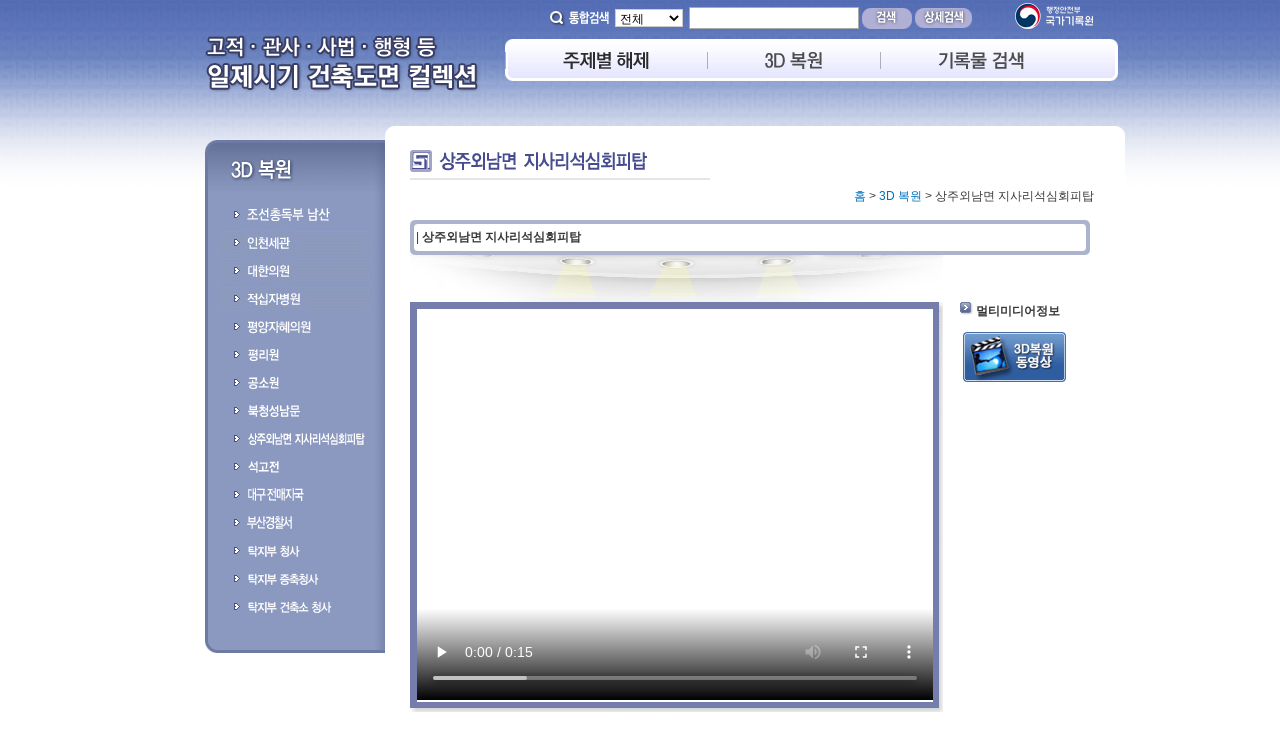

--- FILE ---
content_type: text/html;charset=UTF-8
request_url: https://theme.archives.go.kr/next/place/original04.do
body_size: 16429
content:





<!DOCTYPE HTML PUBLIC "-//W3C//DTD HTML 4.01 Transitional//EN" "http://www.w3.org/TR/html4/loose.dtd">
<html lang="ko">
<head>
 	<!-- Global site tag (grag.js) - Google Analytics -->
	<script async src="https://www.googletagmanager.com/gtag/js?id=UA-120722483-1"></script>
	<script>
		window.dataLayer = window.dataLayer || [];
		function gtag(){dataLayer.push(arguments);}
		gtag('js', new Date());

		gtag('config','UA-120722483-1');
	</script>
	<meta http-equiv="Content-Type" content="text/html; charset=utf-8">
	<title>주제별 해제 | 고적·관사·사법·행형 등 일제시기 건축도면 컬렉션</title>
	
<script type="text/javascript" src="/next/js/jquery-1.4.2.min.js"></script>
<script type="text/javascript" src="/next/js/place_jquery.js"></script>
<script type="text/javascript" src="/next/js/place2012.js"></script>
<script type="text/javascript" src="/next/js/AC_FL_RunContent.js"></script>
<link rel="stylesheet" type="text/css" href="/next/css/place2012.css">
<link rel="stylesheet" type="text/css" href="/next/css/add_gov2012.css">

</head>
<body>
<div id="wrap">

<div id="head">
	<div id="skip-navigation"> <a href="#contents">콘텐츠바로가기</a> </div>
	<!-- end skip-navigation -->
	<div id="portal-home"> <a href="http://www.archives.go.kr/" target="_blank" title="새창에서 열림"><img src="/next/images/place2012/nara_portal_home.gif" alt="나라기록포털홈"></a> </div>
	<!-- end portal-home -->
	<hr>
	<h1><a href="/next/place/viewMain.do"><img src="/next/images/place2012/logo.gif" alt="고적·관사·사법·행형 등 일제시기 건축도면 컬렉션"></a></h1>
	<div class="navigation"> 
		<ul class="main">
			<li class="main-navi01"><span><a href="/next/place/chosunGeneral.do"><img src="/next/images/place2012/navigation01_off.gif" alt="주제별 해제"></a></span>
				<ul class="sub sub-type03" style="padding-top:12px;">
					<li class="first-child"><a href="/next/place/govLocalOffice.do"><img src="/next/images/place2012/navigation01_13_off.gif" alt="각급 기관 및 지방 행정시설편"></a></li>
					<li><a href="/next/place/chosunGeneral.do"><img src="/next/images/place2012/navigation01_12_off.gif" alt=" 조선총독부 청사(광화문)·치안시설·전매시설"></a></li>
					<li><a href="/next/place/subject10.do"><img src="/next/images/place2012/navigation01_11_off.gif" alt="조선 총독부 부속기관·관측소"></a></li>
					<li><a href="/next/place/medicalAndCustoms.do"><img src="/next/images/place2012/navigation01_10_off.gif" alt="의료, 세관"></a></li>
					<li><a href="/next/place/subject08.do"><img src="/next/images/place2012/navigation01_01_off.gif" alt="사법"></a></li>
					<li><a href="/next/place/subject09.do"><img src="/next/images/place2012/navigation01_02_off.gif" alt="행형"></a></li>
					<li><a href="/next/place/subject01.do"><img src="/next/images/place2012/navigation01_05_off.gif" alt="박람회"></a></li>
					<li><a href="/next/place/subject02.do"><img src="/next/images/place2012/navigation01_06_off.gif" alt="박물관"></a></li>
					<li><a href="/next/place/subject03.do"><img src="/next/images/place2012/navigation01_07_off.gif" alt="시험소"></a></li>
					<li><a href="/next/place/subject04.do"><img src="/next/images/place2012/navigation01_03_off.gif" alt="고적"></a></li>
					<li><a href="/next/place/subject05.do"><img src="/next/images/place2012/navigation01_08_off.gif" alt="신사"></a></li>
					<li><a href="/next/place/subject06.do"><img src="/next/images/place2012/navigation01_09_off.gif" alt="군훈련소"></a></li>
					<li><a href="/next/place/subject07.do"><img src="/next/images/place2012/navigation01_04_off.gif" alt="관사"></a></li>					
				</ul>
			</li>
			<li class="main-navi02"><span><a href="/next/place/original10.do"><img src="/next/images/place2012/navigation02_off.gif" alt="3D 복원"></a></span>
				<ul class="sub sub-type03" style="padding-top:12px;">					
					<li class="first-child"><a href="/next/place/original10.do"><img src="/next/images/place2012/navigation02_10_off.gif" alt="조선총독부 남산"></a></li>
					<li><a href="/next/place/original07.do"><img src="/next/images/place2012/navigation02_01_off.gif" alt="인천세관"></a></li>
					<li><a href="/next/place/original08.do"><img src="/next/images/place2012/navigation02_02_off.gif" alt="대한의원"></a></li>
					<li><a href="/next/place/original09.do"><img src="/next/images/place2012/navigation02_03_off.gif" alt="적십자병원"></a></li>
					<li><a href="/next/place/original06.do"><img src="/next/images/place2012/navigation02_04_off.gif" alt="평양자혜의원"></a></li>
					<li><a href="/next/place/original01.do"><img src="/next/images/place2012/navigation02_05_off.gif" alt="평리원"></a></li>
					<li><a href="/next/place/original02.do"><img src="/next/images/place2012/navigation02_06_off.gif" alt="공소원"></a></li>
					<li><a href="/next/place/original03.do"><img src="/next/images/place2012/navigation02_07_off.gif" alt="북청성남문"></a></li>
					<li><a href="/next/place/original04.do"><img src="/next/images/place2012/navigation02_08_off.gif" alt="석심회피탑"></a></li>
					<li><a href="/next/place/original05.do"><img src="/next/images/place2012/navigation02_09_off.gif" alt="석고전"></a></li>
					<li><a href="/next/place/original11.do"><img src="/next/images/place2012/navigation02_11_off.gif" alt="대구전매지국"></a></li>
					<li><a href="/next/place/original12.do"><img src="/next/images/place2012/navigation02_12_off.gif" alt="부산경찰서"></a></li>
					<li><a href="/next/place/original13.do"><img src="/next/images/place2012/navigation02_13_off.gif" alt="탁지부 청사"></a></li>
					<li><a href="/next/place/original14.do"><img src="/next/images/place2012/navigation02_14_off.gif" alt="탁지부 증축청사"></a></li>
					<li><a href="/next/place/original15.do"><img src="/next/images/place2012/navigation02_15_off.gif" alt="탁지부 건축소 청사 "></a></li>
				</ul>
			</li>
			<li class="main-navi03"><span><a href="/next/place/FormSearch.do"><img src="/next/images/place2012/navigation03_off.gif" alt="기록물 검색"></a></span>
				<ul class="sub sub-type04" style="padding-top:12px;">
					<li class="first-child"><a href="/next/place/FormSearch.do"><img src="/next/images/place2012/navigation03_01_off.gif" alt="통합/상세 검색"></a></li>
					<li><a href="/next/place/ExplaneList.do"><img src="/next/images/place2012/navigation03_02_off.gif" alt="해제 검색"></a></li>
					<li style="margin-right:30px;"><a href="/next/place/CabinetSearch.do"><img src="/next/images/place2012/navigation03_03_off.gif" alt="가나다 검색"></a></li>
				</ul>
			</li>
		</ul>
	</div>
	<!-- end navigation -->
	<div class="total-search">
		<form name="head" method="post" onSubmit="goHeadSearch();" action="javascript:">
		<input type="hidden" name="subjectRadio" value="">
		<input type="hidden" name="subjectRadio1" value="">
		<input type="hidden" name="sisalCombo" value="">
		<input type="hidden" name="preYear" value="">
		<input type="hidden" name="postYear" value="">
		<input type="hidden" name="rekeyCombo" value="">
		<input type="hidden" name="reSearchText" value="">
			<fieldset>
				<legend>통합검색</legend>
				<span><img src="/next/images/place2012/text_total_search.gif" alt="통합검색"></span>
				<label for="search-option">검색옵션</label>
				<select id="search-option" name="keyCombo">
					<option value="A" selected>전체</option>
					<option value="D">도면명</option>
					<option value="I">시설명</option>
				</select>
				<label for="search-word">검색어</label>
				<input type="text" name="keyText" id="keyText" title="검색어를 입력하세요" class="textbox" onkeypress='if(event.keyCode==13) goHeadSearch()'>
				<input type="image" src="/next/images/place2012/btn_search.gif" alt="검색">
				<a href="javascript:goDetail();"><img src="/next/images/place2012/btn_detail_search.gif" alt="상세검색"></a>
			</fieldset>
		</form>
	</div>
	<!-- end total-search --> 
</div>
<!-- end head -->
<div id="body">
	
	<div id="sidebar">
		<h2><img src="/next/images/place2012/h2_sidebar02.gif" alt="3D 복원"></h2>
		<ul class="side-menu">
			<li><a href="/next/place/original10.do"><img src="/next/images/place2012/side_menu02_10_off.gif" alt="조선총독부 남산 청사"></a></li>
			<li><a href="/next/place/original07.do"><img src="/next/images/place2012/side_menu02_07_off.gif" alt="인천세관"></a></li>
			<li><a href="/next/place/original08.do"><img src="/next/images/place2012/side_menu02_08_off.gif" alt="대한의원"></a></li>
			<li><a href="/next/place/original09.do"><img src="/next/images/place2012/side_menu02_09_off.gif" alt="적십자병원"></a></li>
			<li><a href="/next/place/original06.do"><img src="/next/images/place2012/side_menu02_06_off.gif" alt="평양자혜의원"></a></li>
			<li><a href="/next/place/original01.do"><img src="/next/images/place2012/side_menu02_04_off.gif" alt="평리원"></a></li>
			<li><a href="/next/place/original02.do"><img src="/next/images/place2012/side_menu02_05_off.gif" alt="공소원"></a></li>
			<li><a href="/next/place/original03.do"><img src="/next/images/place2012/side_menu02_01_off.gif" alt="북청성남문"></a></li>
			<li><a href="/next/place/original04.do"><img src="/next/images/place2012/side_menu02_02_off.gif" alt="석심회피탑"></a></li>
			<li><a href="/next/place/original05.do"><img src="/next/images/place2012/side_menu02_03_off.gif" alt="석고전"></a></li>
			<li><a href="/next/place/original11.do"><img src="/next/images/place2012/side_menu02_11_off.gif" alt="대구전매지국"></a></li>
			<li><a href="/next/place/original12.do"><img src="/next/images/place2012/side_menu02_12_off.gif" alt="부산경찰서"></a></li>
			<li><a href="/next/place/original13.do"><img src="/next/images/place2012/side_menu02_14_off.gif" alt="탁지부 청사"></a></li>
			<li><a href="/next/place/original14.do"><img src="/next/images/place2012/side_menu02_15_off.gif" alt="탁지부 증축청사"></a></li>
			<li><a href="/next/place/original15.do"><img src="/next/images/place2012/side_menu02_16_off.gif" alt="탁지부 건축소 청사 "></a></li>
		</ul>
	</div><!-- end sidebar -->
	<hr>
	<div id="contents">
            <table id="Table_01" width="690" border="0" cellpadding="0" cellspacing="0">
              <tr>
                <td height="35" style="background-image:url('/next/images/place2012/tit_bg.gif');background-repeat:no-repeat;"><img src="/next/images/place2012/submenu2_tit002.gif" width="300" height="35" alt="상주외남면 지사리석심회피탑"></td>
              </tr>
              <tr>
                <td height="25" align="right" valign="bottom"><a href="/next/place/viewMain.do" >홈</a> &gt; <a href="/next/place/original07.do" >3D 복원</a> &gt; 상주외남면 지사리석심회피탑&nbsp;&nbsp;</td>
              </tr>
              <tr>
                <td height="15"></td>
              </tr>
            </table>
              <table id="Table_02" width="680" border="0" cellpadding="0" cellspacing="0">

                <tr>
                  <td valign="top"><table id="Table_03" width="680" border="0" cellpadding="0" cellspacing="0">
                    <tr>
                      <td valign="top"><table width="680" border="0" cellpadding="0" cellspacing="0" style="background-image:url('/next/images/place2012/table_011.gif');background-repeat:no-repeat;height:35px;" id="Table_04">
                        <tr>
                          <td><table width="680" border="0" cellpadding="0" cellspacing="0" style="height:20px;">
                              <tr>
                                <td valign="middle"><span class="style8"> &nbsp;&nbsp;<span class="style10">|</span> </span><span class="style9"><strong>상주외남면 지사리석심회피탑</strong></span></td>
                                </tr>
                          </table></td>
                        </tr>
                      </table></td>
                    </tr>
                  </table>
                  <TABLE cellSpacing=0 cellPadding=0 width=680 border=0>
                    <TBODY>
                      <TR>
                        <TD width="550" valign="top"><TABLE width=533 border=0 cellPadding=0 cellSpacing=0 style="height:457px;">
                          <TBODY>
                            <TR>
                              <TD height=47><img src="/next/images/place2012/img_01.gif" width="533" height="47" alt="배경"></TD>
                            </TR>
                            <TR>
                              <TD height=410><TABLE width=533 border=0 cellPadding=0 cellSpacing=0 style="height:410px;">
                                <TBODY>
                                  <TR>
                                    <TD colspan="3"><img src="/next/images/place2012/img_04.gif" width="533" height="7" alt="배경"></TD>
                                  </TR>
                                  <TR>
                                    <TD width="7" height=15 bgcolor="747dab">&nbsp;</TD>
                                    <TD width="516" height=393 align="center">
									
								
									<video class="movie1" width="516" height="390" controls="" style="object-fit: fill;">
										<source src="/next/images/place2012/fla/2.mp4" type="video/mp4">
									</video>									
								
								</TD>
                                    <TD width="10" height=393><img src="/next/images/place2012/img_03.gif" width="10" height="393" alt="배경"></TD>
                                  </TR>
                                  <TR>
                                    <TD height=10 colspan="3"><img src="/next/images/place2012/img_02.gif" width="533" height="10" alt="배경"></TD>
                                  </TR>
                                </TBODY>
                              </TABLE></TD>
                            </TR>
                          </TBODY>
                        </TABLE></TD>
                        <TD width="130" valign="top"><TABLE cellSpacing=0 cellPadding=0 width="100%" border=0>
                            <TBODY>
                              <TR>
                                <TD height=47></TD>
                              </TR>
                              <TR>
                                <TD height=20 valign="top"><strong><img src="/next/images/place2012/icon_01.gif" width="13" height="13" align="top" alt="배경"> <span class="style9">멀티미디어정보</span> </strong></TD>
                              </TR>
                              <TR>
                                <TD height=15><a href="javascript:goMulti('04', 'M')"><img src="/next/images/place2012/sp_quick_bt_01.gif" width="118" height="64" border="0" alt="3D복원 동영상"></a></TD>
                              </TR>
                            </TBODY>
                          </TABLE></TD>
                      </TR>
                    </TBODY>
                  </TABLE></td>
                </tr>

              </table>

<FORM name="original" method="post" onSubmit="return false;" action="javascript:">
	<input type='hidden' name='multi' value='M'>
</form>

</div><!-- end contents -->
	
<!--<div id="quick-menu">
	<ul>
		<li><a href="/next/board/listFaq.do"><img src="/next/images/place2012/quick_menu01.gif" alt="FAQ"></a></li>
		<li><a href="/next/board/formMogahaQna.do"><img src="/next/images/place2012/quick_menu02.gif" alt="Q&amp;A"></a></li>
	</ul>
</div>--><!-- end quick-menu -->
</div><!-- end body -->

	<div id="foot">
		<address>
		<img src="/next/images/place2012/address.gif" alt="35208/대전광역시 서구 청사로 189 정부대전청사 2동/TEL:042)481-6300~5 / FAX : 042)472-3906">
		</address>
		<p class="copyright"><img src="/next/images/place2012/copyright.gif" alt="copyright(c) national archives &amp; records services. all rights reserved"></p>
		<p class="logo"><img src="/next/images/place2012/foot_logo.gif" alt="국가기록원 나라기록"></p>
	</div>
	<!-- end foot --> 
</div><!-- end wrap -->
</body>
</html>




--- FILE ---
content_type: text/css;charset=UTF-8
request_url: https://theme.archives.go.kr/next/css/place2012.css
body_size: 17037
content:
@charset "utf-8";

@import "base.css";

body {
	font-size: 12px;
}

a:link, a:visited {
	color: #0072bc;
	text-decoration: none;
}
a:hover, a:active {
	color: #0072bc;
	text-decoration: underline;
}

body {
	background: url("/next/images/place2012/bg.gif") repeat-x 0 0;
}
#contents iframe {
	border: 0;
}

#skip-navigation {
	width: 0;
	height: 0;
	font-size: 0;
	line-height: 0;
	visibility: hidden;
}
#portal-home {
	position: absolute;
	right: 100px;
	top: 3px;
}
#head {
	position: relative;
	margin: 0 0 0 30px;
	width: 994px;
	height: 126px;
}
#head h1 {
	position: absolute;
	top: 35px;
	left: 0;
	width: 300px;
}

#head div.total-search {
	position: absolute;
	left: 344px;
	top: 0;
	padding: 7px 0 0;
}
#head div.total-search fieldset legend {
	height: 0;
	font-size: 0;
	line-height: 0;
	visibility: hidden;
}
#head div.total-search fieldset img,
#head div.total-search fieldset select,
#head div.total-search fieldset input {
	vertical-align: middle;
}
#head div.total-search fieldset label {
	width: 0;
	height: 0;
	font-size: 0;
	line-height: 0;
	visibility: hidden;
}
#head div.total-search fieldset select {
	width: 68px;
}
#head div.total-search fieldset input.textbox {
	width: 168px;
	height: 20px;
	border: 1px solid #aaa;
}
#head div.navigation {
	position: absolute;
	top: 39px;
	left: 300px;
	width: 613px;
	background: url("/next/images/place2012/navigation_main_bg.gif") no-repeat 0 0;
}
#head div.navigation ul.main {
	height: 42px;
}
#head div.navigation ul.main li {
	float: left;
	padding: 13px 58px 0;
	height: 74px;
	background: url("/next/images/place2012/navigation_main_bar.gif") no-repeat 0 13px;
}
#head div.navigation ul.main li.main-navi01 ul.sub {

}
#head div.navigation ul.main li.main-navi01 ul.sub li {
	padding: 0 2px 0 4px;
}
#head div.navigation ul.main li.main-navi02 ul.sub {
	padding-left: 15px !important;
}
#head div.navigation ul.main li.main-navi02 ul.sub li {
	padding: 0 2px 0 4px;
}
#head div.navigation ul.main li.main-navi03 ul.sub {
	text-align: right;
}
#head div.navigation ul.sub {
	display: none;
	position: absolute;
	left: 22px;
	top: 42px;
	padding: 10px 20px 0 10px;
	width: 560px;
	height: 35px;
	background: url("/next/images/place2012/navigation_sub_bg.gif") no-repeat 0 0;	
}
#head div.navigation ul.sub-type02 ,
#head div.navigation ul.sub-type01 {
	left: -70px;
	padding: 17px 0 0 10px;
	width: 739px;
	height: 35px;
	overflow: hidden;
	background: url("../images/place2012/bg_sub_navi.png") no-repeat 0 0;
}

/* 20131209 추가 */
#head { z-index:99; }
#head div.navigation ul.sub-type03 { position:absolute; left:0px; top:45px; width:610px; height:55px; padding-top:13px; background:url(/next/images/place2012/bg_main_navi2.png) no-repeat 0 0;  }
#head div.navigation ul.sub-type04 { position:absolute; left:0px; top:45px; width:610px; height:35px; padding-top:13px; background:url(/next/images/place2012/bg_main_navi3.png) no-repeat 0 0;  }
/* 20131209 추가 끝*/

#head div.navigation ul.sub li {
	float: none;
	display: inline;
	padding: 0 10px;
	line-height:18px;
	background: url("/next/images/place2012/navigation_sub_bar.gif") no-repeat 0 0;
}
#head div.navigation ul.sub-type02 li {
	float:left;
	display: block;
	padding: 0 6px 0 !important;
}
#head div.navigation ul.sub-type01 li {
	float:left;
	display: block;
	padding: 0 3px 0 4px !important;
}
#head div.navigation ul.sub li.first-child {
	background: none;
}
#head div.navigation ul.main li.main-navi02 ul.sub li:first-child,
#head div.navigation ul.main li.main-navi02 ul.sub li.first-child,
#head div.navigation ul.sub li.first-child,
#head div.navigation ul.sub li:first-child {
	background: none;
}
#body {
	float: left;
	padding: 0 0 50px 30px;
	width: 994px;
}
#sidebar {
	float: left;
	margin: 14px 0 0;
	padding: 0 0 30px;
	width: 180px;
	background: url("/next/images/place2012/sidebar_bottom_bg.gif") no-repeat 0 bottom;
}
#sidebar h2 {
	padding: 19px 0 20px 24px;
	background: url("/next/images/place2012/sidebar_top_bg.gif") no-repeat 0 0;
}
#sidebar ul.side-menu {
	padding: 0 0 0 17px;
}
#sidebar ul.side-menu li {
	padding: 0 0 4px;
}
#sidebar ul.side-menu li img {
	vertical-align: top;
}
#contents {
	position: relative;
	float: left;
	padding: 19px 25px 0;
	width: 690px;
	color: #383838;
	line-height: 1.5em;
	background: #fff url("/next/images/place2012/contents_top_bg.gif") no-repeat 0 0;
}
#contents div.chart {
	float: left;
	padding: 10px 0;
	width: 680px;
	text-align: center;
}
#contents div.chart p.chart-title {
	padding: 5px 0 0 0;
	width: 680px;
	text-align: center;
} 
#contents div.page-location {
	position: absolute;
	left: 25px;
	top: 58px;
	padding: 0 15px 0 0;
	width: 675px;
	text-align: right;
	color: #383838;
}
#contents div.page-location a {
	color: #0072bc;
}
#contents div.page-location strong {
	font-weight: normal;
}
#contents h3 {
	margin: 0 0 40px;
	height: 28px;
	border-bottom: 2px solid #e5e5e5;
}
#contents div.content-menu {
	float: left;
	width: 680px;
	padding: 0 0 10px;
}
#contents div.menu-type01 {
	background: url("/next/images/place20122011/organ11.jpg") no-repeat 0 0;
}
#contents div.content-menu ul.private-law {
	float: left;
	padding: 14px 0 0 115px;
	width: 570px;
	height: 87px;
	background: url("/next/images/place2012/content_menu_private_law_bg.gif") no-repeat 0 0;
}
#contents div.content-menu ul.private-law li {
	float: left;
	padding: 0 0 0 7px;
	width: 130px;
	background: url("/next/images/place2012/icon_dot.gif") no-repeat 0 5px;
}
#contents div.content-menu ul.execution {
	float: left;
	padding: 14px 0 0 115px;
	width: 570px;
	height: 87px;
	background: url("/next/images/place2012/content_menu_execution_bg.gif") no-repeat 0 0;
}
#contents div.content-menu ul.execution li {
	float: left;
	padding: 0 0 0 7px;
	width: 100px;
	letter-spacing: -1px;
	white-space: nowrap;
	background: url("/next/images/place2012/icon_dot.gif") no-repeat 0 5px;
}
#contents div.content-menu ul.customs {
	float: left;
	padding: 14px 0 0 115px;
	width: 570px;
	height: 87px;
	background: url("/next/images/place2012/content_menu_customs_bg.gif") no-repeat 0 0;
}

#contents div.content-menu ul.customs li.first {
	float: left;
	padding: 0 0 0 7px;
	width: 290px;
	letter-spacing: -1px;
	white-space: nowrap;
	background: url("/next/images/place2012/icon_dot.gif") no-repeat 0 5px;
}

#contents div.content-menu ul.customs li.second {
	float: left;
	padding: 0 0 0 7px;
	width: 110px;
	letter-spacing: -1px;
	white-space: nowrap;
	background: url("/next/images/place2012/icon_dot.gif") no-repeat 0 5px;
}

#contents div.content-menu ul.customs li.third {
	float: left;
	padding: 0 0 0 7px;
	width: 140px;
	letter-spacing: -1px;
	white-space: nowrap;
	background: url("/next/images/place2012/icon_dot.gif") no-repeat 0 5px;
}

#contents div.content-menu ul.medical {
	float: left;
	padding: 14px 0 0 115px;
	width: 570px;
	height: 160px;
	background: url("/next/images/place2012/content_menu_medical_bg.gif") no-repeat 0 0;
}
#contents div.content-menu ul.medical li.first {
	float: left;
	padding: 0 0 0 7px;
	margin: 0 0 0 -10px;
	width: 210px;
	letter-spacing: -1px;
	white-space: nowrap;
	background: url("/next/images/place2012/icon_dot.gif") no-repeat 0 5px;
}
#contents div.content-menu ul.medical li.second {
	float: left;
	padding: 0 0 0 7px;
	width: 190px;
	letter-spacing: -1px;
	white-space: nowrap;
	background: url("/next/images/place2012/icon_dot.gif") no-repeat 0 5px;
}
#contents div.content-menu ul.medical li.third {
	float: left;
	padding: 0 0 0 7px;
	width: 140px;
	letter-spacing: -1px;
	white-space: nowrap;
	background: url("/next/images/place2012/icon_dot.gif") no-repeat 0 5px;
}

#contents div.content-menu ul.introduction {
	float: left;
	padding: 10px 0 10px 115px;
	width: 570px;
	height: 116px;
	background: url("/next/images/place2012/content_menu_mc_bg.gif") no-repeat 0 0;
}
#contents div.content-menu ul.introduction li {
	float: left;
	padding: 0 0 0 7px;
	width: 300px;
	letter-spacing: -1px;
	white-space: nowrap;
	background: url("/next/images/place2012/icon_dot.gif") no-repeat 0 5px;
}
#contents div.content-menu ul.introduction li.small {
	width: 220px;	
}
#contents div.content-menu ul.medicalAndCustoms {
	float: left;
	padding: 10px 0 10px 115px;
	width: 570px;
	height: 116px;
	background: url("/next/images/place2012/content_menu_mc_bg.gif") no-repeat 0 0;
}
#contents div.content-menu ul.medicalAndCustoms li {
	float: left;
	padding: 0 0 0 7px;
	width: 540px;
	height: 26x;
	letter-spacing: -1px;
	white-space: nowrap;
	background: url("/next/images/place2012/icon_dot.gif") no-repeat 0 5px;
}
#contents div.content-menu ul.organ {
	float: left;
	padding: 20px 0 7px 136px;
	width: 540px;
	height: 280px;
	letter-spacing: -1px;
	white-space: nowrap;
	background: url("/next/images/place2012/icon_dot.gif") no-repeat 0 5px;
}
#contents div.content-menu ul.organ li {
	float: left;
	padding: 0 0 0 7px;
	width: 540px;
	height: 26px;
	letter-spacing: -1px;
	white-space: nowrap;
	background: url("/next/images/place2012/icon_dot.gif") no-repeat 0 5px;
}
#contents div.content-menu ul li a {
	color: #0072bc;
}
#contents div.content-menu ul li.selected a {
	font-weight: bold;
}
#contents h4 {
	clear: both;
	margin: 0 0 0 10px;
	padding: 10px 20px 10px 20px;
	width: 660px;
	background: url("/next/images/place2012/h4_dot.gif") no-repeat 2px 12px;
}
#contents div.open-table {
	margin: 10px 0 0 0;
	padding: 0 0 0 5px;
}
#contents div.open-table img{
	vertical-align: middle;
}
#contents table.table-close {
	margin: 10px 0 20px;
	width: 100%;
	border-top: 2px solid #6171a0;
	display: none;
}
#contents p.table-desc {
	float: left;
	padding: 5px 0 20px 10px;
	margin: -22px 0 0 0px;  
	width: 680px;
	text-align: left;
}
#contents table.table2 {
	float: left;
	padding: 10px 0 20px;
	width: 680px;
	border-top: 2px solid #6171a0;
}
#contents table.table2 caption {
	padding: 0 0 5px;
}
#contents table.table2 thead tr th {
	padding: 3px 0;
	color: #566591;
	border: 1px solid #ced3e1;
	background: #f4f5f8;
}
#contents table.table2 tfoot tr td {
	padding: 3px 0;
	text-align: center;
	border: 1px solid #ced3e1;
}
#contents table.table2 tbody tr th {
	padding: 3px 0;
	color: #566591;
	border: 1px solid #ced3e1;
	background: #f4f5f8;
}
#contents table.table2 tbody tr td {
	padding: 3px 5px;
	text-align: center;
	border: 1px solid #ced3e1;
}
#contents table.table2 tbody tr td.left {
	padding-left: 5px; 
	text-align: left;
}
#contents table.table2 tbody tr td.right {
	padding-right: 5px; 
	text-align: right;
}


#contents table.table {	
	float: left;
	margin: 10px 0 20px;
	width: 100%;
	border-top: 2px solid #6171a0;
}
#contents table.table caption {
	padding: 0 0 5px;
}
#contents table.table thead tr th {
	padding: 3px 0;
	color: #566591;
	border: 1px solid #ced3e1;
	background: #f4f5f8;
}
#contents table.table tfoot tr td {
	padding: 3px 0;
	text-align: center;
	border: 1px solid #ced3e1;
}
#contents table.table tbody tr th {
	padding: 3px 0;
	color: #566591;
	border: 1px solid #ced3e1;
	background: #f4f5f8;
}
#contents table.table tbody tr td {
	padding: 3px 5px;
	text-align: center;
	border: 1px solid #ced3e1;
}
#contents table.table tbody tr td.left {
	padding-left: 5px; 
	text-align: left;
}
#contents table.table tbody tr td.right {
	padding-right: 5px; 
	text-align: right;
}
#contents p {
	float: left;
	padding: 0 0 20px;
	width: 680px;
	text-align: justify; 
}
#contents h5 {
	padding: 0 0 5px;
	font-weight: normal;
}

#contents ul.reference {
	padding: 0 0 10px;
}

#contents ul.reference li {
	padding: 0 0 5px;
}
#contents ul.reference li img {
	vertical-align: middle;
}
#contents ul.info {
	float: left;
	font-size: 0.9em;
	margin: 0 0 20px 0;
	padding: 20px;
	width: 648px;
	border-left: 1px solid #ced3e1;
	border-right: 1px solid #ced3e1;
	border-bottom: 1px solid #ced3e1;
}
#contents ul.info li {
	padding: 0 0 5px 10px;
	text-indent: -10px;
}

#quick-menu {
	display: inline;
	float: left;
	margin: 36px 0 0 12px;
	padding: 0 0 10px;
	width: 62px;
	height: 126px;
	background: url("/next/images/place2012/quick_menu_bottom.gif") no-repeat 0 bottom;
}
#quick-menu ul {
	padding: 20px 0 0 10px;
	background: url("/next/images/place2012/quick_menu_top.gif") no-repeat 0 0;
}
#quick-menu ul li {
	padding: 0 0 5px ;
}
#foot {
	position: relative;
	clear: both;
	padding: 21px 0 0 188px;
	height: 47px;
	border-top: 2px solid #dedede;
	border-bottom: 1px solid #dedede;
}
#foot div.collection-go {
	position: absolute;
	left: 747px;
	top: 21px;
	width: 140px;
	height: 20px;
	background: url("/next/images/place2012/collection_go_bg.gif") no-repeat 0 0;
}
#foot div.collection-go h2 {
	padding: 4px 0 0 5px;
	height: 16px;
	font-size: 1em;
	font-weight: normal;
}
#foot div.collection-go ul {
	position: absolute;
	left: 0;
	top: -251px;
	padding: 5px 0;
	width: 138px;
	height: 240px;
	border: 1px solid #7a7a7a;
	background: #fff;
}
#foot div.collection-go ul li {
	padding: 2px 5px;
}
#foot p.logo {
	position: absolute;
	left: 47px;
	top: 21px;
}
#foot address {
	padding: 0 0 5px;
}
/* main */
#wrap-main {
	background: url("/next/images/place2012/main_bg.jpg") no-repeat 0 0;
}
#wrap-main #body {
	padding: 0 0 100px 17px;
}
#wrap-main #contents-main {
	float: left;
	width: 919px;
}
#wrap-main #contents-main p.main-info {
	margin: 16px 0 0 495px;
	height: 252px;
}
#wrap-main #contents-main div.rendering-3d {
	float: left;
	padding: 0 0 0 140px;
	background: url("/next/images/place2012/rendering_3d_bg.gif") no-repeat 0 0;
}
#wrap-main #contents-main div.rendering-3d ul li {
	padding: 12px 0 20px;
}
#wrap-main #contents-main div.rendering-3d ul li h2 {
	padding: 0 0 5px;
}
#wrap-main #contents-main div.rendering-3d ul li p a {
	position: relative;
	left: -20px;
	top: 3px;
}
#wrap-main #contents-main div.theme-grouping {
	position: relative;
	display: inline;
	float: left;
	margin: 0 0 0 10px;
	width: 627px;
	height: 160px;
	background: url("/next/images/place2012/theme_grouping_bottom.gif") no-repeat 0 bottom;
}
#wrap-main #contents-main div.theme-grouping h2 {
	padding: 0 0 0 14px;
	background: url("/next/images/place2012/theme_grouping_top.gif") no-repeat 0 0;
}
#wrap-main #contents-main div.theme-grouping div.theme-grouping-content {
	display: none;
	position: absolute;
	left: 2px;
	top: 48px;
	padding: 0 0 0 95px;
}
#theme-grouping01 {
	background: url("/next/images/place2012/theme_grouping01_bg.gif") no-repeat 0 0;
}
#theme-grouping02 {
	background: url("/next/images/place2012/theme_grouping02_bg.gif") no-repeat 0 0;
}
#theme-grouping03 {
	background: url("/next/images/place2012/theme_grouping03_bg.gif") no-repeat 0 0;
}
#theme-grouping04 {
	background: url("/next/images/place2012/theme_grouping04_bg.gif") no-repeat 0 0;
}
#theme-grouping05 {
	background: url("/next/images/place2012/theme_grouping05_bg.gif") no-repeat 0 0;
}
#theme-grouping06 {
	background: url("/next/images/place2012/theme_grouping06_bg.gif") no-repeat 0 0;
}
#theme-grouping07 {
	background: url("/next/images/place2012/theme_grouping07_bg.gif") no-repeat 0 0;
}
#theme-grouping08 {
	background: url("/next/images/place2012/theme_grouping08_bg.gif") no-repeat 0 0;
}
#theme-grouping09 {
	background: url("/next/images/place2012/theme_grouping09_bg.gif") no-repeat 0 0;
}
#theme-grouping10 {
	background: url("/next/images/place2012/theme_grouping10_bg.gif") no-repeat 0 0;
}
#theme-grouping11 {
	background: url("/next/images/place2012/theme_grouping11_bg.gif") no-repeat 0 0;
}
#wrap-main #contents-main div.theme-grouping ul {
	float: left;
	margin: 20px 0 0 185px;
}
#wrap-main #contents-main div.theme-grouping ul li {
	float: left;
	padding: 0 0 0px;
	width: 105px;
}
#wrap-main #contents-main div.theme-grouping h3 {
	padding: 0 0 5px;
}
#wrap-main #foot dl.visitor {
	position: absolute;
	left: 704px;
	top: 14px;
	float: left;
	padding: 0 0 0 30px;
	width: 140px;
	border-left: 1px solid #c4c4c4;
}
#wrap-main #foot dl.visitor dt {
	float: left;
	padding: 3px 0 0;
	width: 57px;
}
#wrap-main #foot dl.visitor dd {
	float: left;
	padding: 3px 0;
	width: 83px;
	color: #505050;
}

/**** 추가 2012 ****/

#contents div.arrange table.table tbody tr td {
	text-align: left;
}
.visibility {
	width: 0;
	height: 0;
	line-height: 0;
	font-size: 0;
	visibility: hidden;
}
table tbody tr td.extent {
	padding-left: 50px !important;
	text-align: left !important;
}
p.title01 {
	font-weight: bold;
	letter-spacing: -1px;
}
div.organ-list p {
	font-size: 11px;
	font-weight: bold;
	font-family:  "Verdana" , "버다나";
}
p.notice-type01 {
	font-size: 11px;
	font-weight: normal;
	font-family: "Verdana" , "버다나";
}
div.organ-list p.notice {
	font-weight: normal;
}
div.organ-list p.resource {
	text-align: right !important;
	font-weight: normal;
}
div.organ-list p.resource-type01 {
	margin: -38px 0 0;
}
div.organ-list p.resource-type02 {
	text-align: left !important;
	font-weight: normal;
}
div.organ-list p.title-center {
	text-align: center !important;
	font-weight: normal;
}
p.pic-center {
	text-align: center !important;
}

/* 20131209추가 */
.tbbg_gray1 { background-color:#888; }
.tbbg_gray2 { background-color:#dcdcdc; }

--- FILE ---
content_type: text/css;charset=UTF-8
request_url: https://theme.archives.go.kr/next/css/add_gov2012.css
body_size: 2907
content:
@charset "utf-8";
/* CSS Document */



#contents div.content-menu_gov_01 { width: 680px; height:171px;  background: url("/next/images/place2012/content_menu_gov_01_bg.gif") no-repeat 0 0; }
#contents div.content-menu_gov_01 ul { width: 565px; height: 157px; overflow:hidden; padding: 14px 0 0 115px; }
#contents div.content-menu_gov_01 ul li { float: left; padding: 0 0 0 7px; width: 260px; background: url("/next/images/place2012/icon_dot.gif") no-repeat 0 7px;  letter-spacing:-1px;}
#contents div.content-menu_gov_01 ul li.small { float:right;width:270px; margin-left:20px; display: inline; letter-spacing:-1px; }
#contents div.content-menu_gov_01 ul li a {color:#0072bc;} 
#contents div.content-menu_gov_01 ul li.selected a {font-weight: bold;}
#contents div.gov_type01 {background: url("/next/images/place2012/content_gov201201.gif") no-repeat 0 0;}



#contents div.content-menu_gov_02{ width: 680px; height:171px;  background: url("/next/images/place2012/content_menu_gov_01_bg.gif") no-repeat 0 0; }
#contents div.content-menu_gov_02 ul {width: 565px; height: 157px; overflow:hidden; padding: 14px 0 0 115px; }
#contents div.content-menu_gov_02 ul li { float: left; padding: 0 0 0 7px; width: 260px; background: url("/next/images/place2012/icon_dot.gif") no-repeat 0 7px;  letter-spacing:-1px;}
#contents div.content-menu_gov_02 ul li.small { float:right;width:250px; margin-left:20px; letter-spacing:-1px;}
#contents div.content-menu_gov_02 ul li a {color:#0072bc;}
#contents div.content-menu_gov_02 ul li.selected a {font-weight: bold;}

#contents div.content-menu_gov_03{ width: 680px; height:228px;  background: url("/next/images/place2012/content_menu_gov_03_bg.gif") no-repeat 0 0; }
#contents div.content-menu_gov_03 ul {width: 565px; height: 157px;  padding: 14px 0 0 115px; }
#contents div.content-menu_gov_03 ul li { float: left; padding: 0 0 0 7px; width: 260px; background: url("/next/images/place2012/icon_dot.gif") no-repeat 0 7px;  letter-spacing:-1px;}
#contents div.content-menu_gov_03 ul li.small {width:250px; margin-left:20px;} 
#contents div.content-menu_gov_03 ul li a {color:#0072bc;}
#contents div.content-menu_gov_03 ul li.selected a {font-weight: bold;}

#contents div.content-menu_gov_04{ width: 680px; height:171px;  background: url("/next/images/place2012/content_menu_gov_04_bg.gif") no-repeat 0 0; }
#contents div.content-menu_gov_04 ul {width: 565px; height: 157px; overflow:hidden; padding: 14px 0 0 115px; }
#contents div.content-menu_gov_04 ul li { float: left; padding: 0 0 0 7px; width: 260px; background: url("http://theme.archives.go.kr/next/images/place2012/icon_dot.gif") no-repeat 0 7px;  letter-spacing:-1px;}
#contents div.content-menu_gov_04 ul li.small { float:right;width:250px; margin-left:20px; letter-spacing:-1px;}
#contents div.content-menu_gov_04 ul li a {color:#0072bc;}
#contents div.content-menu_gov_04 ul li.selected a {font-weight: bold;}



--- FILE ---
content_type: text/javascript;charset=UTF-8
request_url: https://theme.archives.go.kr/next/js/place2012.js
body_size: 6328
content:
// JavaScript Document
function MM_preloadImages() { //v3.0
  var d=document; if(d.images){ if(!d.MM_p) d.MM_p=new Array();
    var i,j=d.MM_p.length,a=MM_preloadImages.arguments; for(i=0; i<a.length; i++)
    if (a[i].indexOf("#")!=0){ d.MM_p[j]=new Image; d.MM_p[j++].src=a[i];}}
}

function MM_swapImgRestore() { //v3.0
  var i,x,a=document.MM_sr; for(i=0;a&&i<a.length&&(x=a[i])&&x.oSrc;i++) x.src=x.oSrc;
}

function MM_findObj(n, d) { //v4.01
  var p,i,x;  if(!d) d=document; if((p=n.indexOf("?"))>0&&parent.frames.length) {
    d=parent.frames[n.substring(p+1)].document; n=n.substring(0,p);}
  if(!(x=d[n])&&d.all) x=d.all[n]; for (i=0;!x&&i<d.forms.length;i++) x=d.forms[i][n];
  for(i=0;!x&&d.layers&&i<d.layers.length;i++) x=MM_findObj(n,d.layers[i].document);
  if(!x && d.getElementById) x=d.getElementById(n); return x;
}

function MM_swapImage() { //v3.0
  var i,j=0,x,a=MM_swapImage.arguments; document.MM_sr=new Array; for(i=0;i<(a.length-2);i+=3)
   if ((x=MM_findObj(a[i]))!=null){document.MM_sr[j++]=x; if(!x.oSrc) x.oSrc=x.src; x.src=a[i+2];}
}

/* 페이지 이동 */
function go_url(URL) {
	if(URL.length != 0){
		document.location.href =URL;
	}
}

/* 컨텐츠 내용 변경 (최초적용)*/
function showTab_Temp(cnt, num){

	for(var i=1; i<num; i++){
			eval("document.all.TAB"+i+".style.display='none'");
			eval("document.all.MAPTAB"+i+".style.display='none'");
	}
	eval("document.all.TAB"+cnt+".style.display=''");
	eval("document.all.MAPTAB"+cnt+".style.display=''");
}

function showTab(page, flag){
	var frm = document.forms["searchSelect"];

	frm.flag.value = flag;

	if(page == 'A'){
		frm.action = '/next/place/subject01.do';
	}else if(page == 'B'){
		frm.action = '/next/place/subject02.do';
	}else if(page == 'C'){
		frm.action = '/next/place/subject03.do';
	}else if(page == 'D'){
		frm.action = '/next/place/subject04.do';
	}else if(page == 'E'){
		frm.action = '/next/place/subject05.do';
	}else if(page == 'F'){
		frm.action = '/next/place/subject06.do';
	}else if(page == 'G'){
		frm.action = '/next/place/subject07.do';
	}else if(page == 'H'){
		frm.action = '/next/place/subject08.do';
	}else if(page == 'I'){
		frm.action = '/next/place/subject09.do';
	}else if(page == 'S'){
		frm.action = '/next/place/chosunGeneral.do';
	}

	frm.submit();
}

/* 컨텐츠 내용 변경 (변경후적용)*/
function goShowTab(cnt)
{
	var frm = document.searchList;
	frm.cnt.value = cnt;	
	frm.submit();
}

function SearchList()
{
	var frm = document.forms["search"];

	frm.action = "/next/place/ListSearch.do" ;
	
	frm.submit();	
}

function Click(data){
	var frm = document.forms["searchCabinet"];

	frm.dwgCabinet.value = data;
	frm.flag.value = "YES";
	frm.action = "/next/place/CabinetSearch.do";
	frm.submit();
}

function goSearch()
{
	var frm = document.search;
	
	/*
	if(frm.keyword.value==""){
		alert("검색 내용을 입력하여 주세요.");
		frm.keyword.focus();
		return ;
	}
	*/
	
	frm.submit();
}

/* 가나다검색 리스트*/
function detailPlace(event_id)
{
	var frm = document.forms["searchCabinet"];

	frm.dwgCabinet.value = event_id;
	frm.action = "/next/place/DetailSearch.do";
	frm.submit();
}

/* 검색결과 재검색*/
function reSearch()
{
	var frm = document.forms["reSearch"];

	frm.action = "/next/place/ListSearch.do";
	frm.submit();
}

/* 검색결과 재검색*/
function reComSearch()
{
	var frm = document.forms["reSearch"];

	frm.action = "/next/place/ExplaneList_01.do";
	frm.submit();
}

/* 검색하기 */
function searchEnter()
{
	var frm = document.reSearch;
	//var strLen = frm.length;

	if(frm.reSearchText.value==""){
		alert("검색 내용을 입력하여 주세요.");
		frm.reSearchText.focus();
		return false;
	}else{
		frm.submit();
	}
}

/* TOP부분의 상세검색*/
function goDetail()
{
	var frm = document.forms["head"];
	frm.action = "/next/place/FormSearch.do"
	frm.submit();
}

/* TOP부분의 통합검색*/
function goHeadSearch()
{
	var frm = document.forms["head"];
	if(frm.keyText.value==""){
		alert("검색 내용을 입력하여 주세요.");
		frm.keyText.focus();
		return;	
	}else{
		frm.action = "/next/place/ListSearch.do";
		frm.submit();
	}
}

function goMulti(work, multiflag)
{
	var frm = document.forms["original"];

	frm.multi.value = multiflag;
	frm.action = "/next/place/original"+work+".do";

	frm.submit();
}

function goViewer(eid)
{
	/*popupUrl = "/next/intra/dwgViewer.do?eid="+eid;

	popupWin = window.open(popupUrl,"PostImgWin", "width=820,height=680,top=50,left=50,scrollbars=no");
	popupWin.focus();*/

	var url = "/viewer/common/archWebViewer.do?eid="+eid;
	window.open(url, 'viewer');
}

function goViewer1(eid)
{
	popupUrl = "http://152.99.195.90:7001/view/intra/dwgViewer.do?eid="+eid;

	popupWin = window.open(popupUrl,"PostImgWin", "width=820,height=680,top=50,left=50,scrollbars=no");
	popupWin.focus();
}


function goComInfo(code)
{
	var page = code.substring(0,1);
	var flag = code.substring(1,3);
	flag = parseInt(flag) + 1 ;

	if(code == 'D14' || code == 'E2' || code == 'F3'){
		alert('관련해제문이 없습니다.');
	} else {
		showTab(page, flag);
	}
}

function comSearch()
{
	var frm = document.forms["comSearch"];

	frm.action.value = "/next/place/ExplaneList.do";
	frm.submit();
}

function comChange()
{
	var frm = document.forms["comSearch"];
	frm.comText.value ='';
	comSearch();
}

function comEnter()
{
	comSearch();
}

function goSubject(code)
{
	goComInfo(code.substring(0,1)+'0');
}

function goComList(code)
{	
	var frm = document.forms["searchList"];
	if(code.substring(1,2) == '0')	//주제
	{
		frm.comCode.value = code.substring(0,1);
	}else{							//시설
		frm.comCode.value = code;
	}
	
	frm.action.value = "/next/place/ExplaneList_01.do";
	frm.submit();
}

function goPop(eid){
	popupUrl = "/next/intra/dwgViewer.do?eid="+eid;

	popupWin = window.open(popupUrl,"PostImgWin", "width=820,height=660,top=50,left=50,scrollbars=no");
	popupWin.focus();
}
function viewTable(eid, btn){
	var tableStat = document.getElementById(eid).className;
	if(tableStat=="table-close"){
		document.getElementById(eid).className = 'table';
		document.getElementById(btn).src="/next/images/place2012/btn_view_table_off.gif";
	}else{ 
		document.getElementById(eid).className = 'table-close';
		document.getElementById(btn).src="/next/images/place2012/btn_view_table_on.gif";
	}
}

--- FILE ---
content_type: text/javascript;charset=UTF-8
request_url: https://theme.archives.go.kr/next/js/place_jquery.js
body_size: 2985
content:
jQuery(function($) {
	/* navigation */
	var naviList = $("div.navigation ul.main > li");
	naviList.find("ul.sub").hide();
	naviList
		.mouseover(function() {
			$(this).find("span a img").attr("src",$(this).find("span a img").attr("src").replace("_off.gif", "_on.gif"));
			$(this).find("span a img").attr("src",$(this).find("span a img").attr("src").replace("_off.jpg", "_on.jpg"));
			$(this).find("ul.sub").show();
		})
		.mouseout(function() {
			$(this).find("span a img").attr("src",$(this).find("span a img").attr("src").replace("_on.gif", "_off.gif"));
			$(this).find("span a img").attr("src",$(this).find("span a img").attr("src").replace("_on.jpg", "_off.jpg"));
			$(this).find("ul.sub").hide();
		});
	naviList.find("ul.sub li img")
		.mouseover(function() {
			$(this).attr("src",$(this).attr("src").replace("_off.gif", "_on.gif"));
			$(this).attr("src",$(this).attr("src").replace("_off.jpg", "_on.jpg"));
		})
		.mouseout(function() {
			$(this).attr("src",$(this).attr("src").replace("_on.gif", "_off.gif"));
			$(this).attr("src",$(this).attr("src").replace("_on.jpg", "_off.jpg"));
		});

	/* 而щ젆��諛붾줈媛�린 */
	var collectionGo = $('div.collection-go');
	collectionGo.find('ul').hide();
	collectionGo.find('h2,ul,ul > li').mouseover(function() {
		collectionGo.find('ul').show();
	});
	collectionGo.find('a').focus(function() {
		collectionGo.find('ul').show();
	});
	collectionGo.find('ul a:last').blur(function() {
		collectionGo.find('ul').hide();
	});
	collectionGo.find('h2,ul').mouseout(function() {
		collectionGo.find('ul').hide();
	});

	/* side-menu */
	var sidebar = $("#sidebar");
	sidebar.find("ul.side-menu li img")
		.mouseover(function() {
			$(this).attr("src",$(this).attr("src").replace("_off.gif", "_on.gif"));
			$(this).attr("src",$(this).attr("src").replace("_off.jpg", "_on.jpg"));
		})
		.mouseout(function() {
			$(this).attr("src",$(this).attr("src").replace("_on.gif", "_off.gif"));
			$(this).attr("src",$(this).attr("src").replace("_on.jpg", "_off.jpg"));
		})
	
	/* 二쇱젣蹂�遺꾨쪟 諛��꾨㈃ 諛붾줈媛�린 */
	var theme = $("div.theme-grouping");
	var themeCurrentList;
	var themeContent = theme.find("div.theme-grouping-content");
	var themeIdx = 0;
	
	theme.find("ul li a")
		.each(function(i) {
			$(this).mouseover(function() {
				if(themeCurrentList != undefined) {
					themeCurrentList.attr("src");
				}
				themeContent.fadeOut();
				$("#"+$(this).attr("href").split("#")[1]).fadeIn("slow");
				$(this).find("img").attr("src");
				themeCurrentList = $(this).find("img");
				themeIdx = i;
				return false;
			})
			.focus(function() {
				if(themeCurrentList != undefined) {
					themeCurrentList.attr("src");
				}
				themeContent.fadeOut();
				$("#"+$(this).attr("href").split("#")[1]).fadeIn("slow");
				$(this).find("img").attr("src");
				themeCurrentList = $(this).find("img");
				themeIdx = i;
				return false;
			})
		});
	theme.find("ul li:eq(0) a").mouseover();
});
